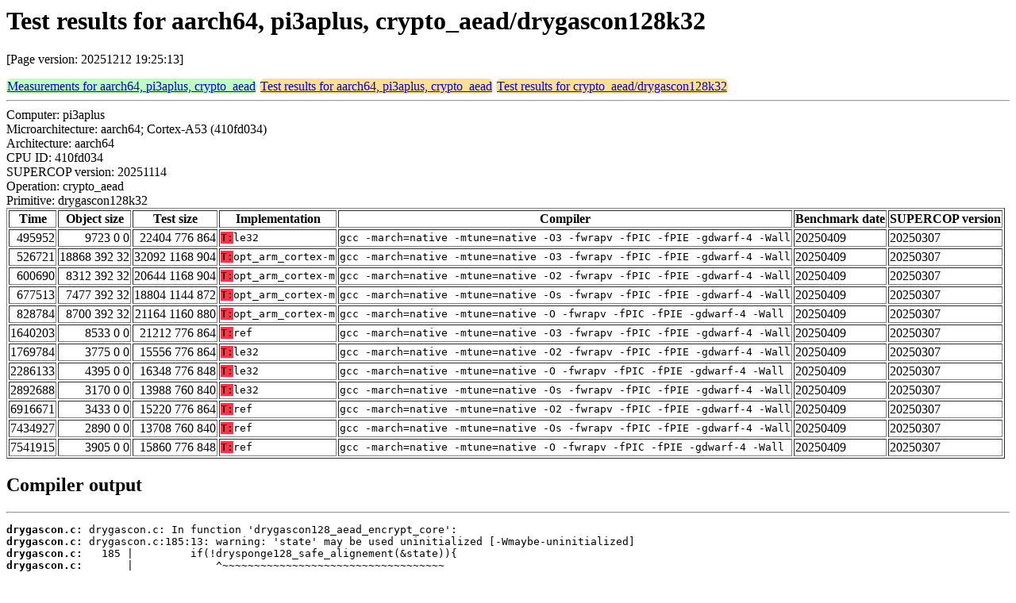

--- FILE ---
content_type: text/html
request_url: https://bench.cr.yp.to/web-impl/aarch64-pi3aplus-crypto_aead-drygascon128k32.html
body_size: 9944
content:
<html>
<head>
<meta http-equiv="content-type" content="text/html; charset=utf-8">
<meta name="viewport" content="width=device-width, initial-scale=1">
<style type="text/css">
.C{display:inline-block;font-weight:bold;color:#000000;background-color:#ff9900}
.T{display:inline-block;font-weight:bold;color:#000000;background-color:#ff3545}
.measurements{padding:1px;border-radius:7px;background-color:#c0ffc0}
.testresults{padding:1px;border-radius:7px;background-color:#ffe090}
</style>
</head>
<body>
<h1>Test results for aarch64, pi3aplus, crypto_aead/drygascon128k32</h1>
<p>[Page version: 20251212 19:25:13]</p>
<span class=measurements><a href="../results-aead/aarch64-pi3aplus.html">Measurements for aarch64, pi3aplus, crypto_aead</a></span>
<span class=testresults><a href="aarch64-pi3aplus-crypto_aead.html">Test results for aarch64, pi3aplus, crypto_aead</a></span>
<span class=testresults><a href="../impl-aead/drygascon128k32.html">Test results for crypto_aead/drygascon128k32</a></span>
<hr>
Computer: pi3aplus<br>
Microarchitecture: aarch64; Cortex-A53 (410fd034)<br>
Architecture: aarch64<br>
CPU ID: 410fd034 <br>
SUPERCOP version: 20251114<br>
Operation: crypto_aead<br>
Primitive: drygascon128k32<br>
<table border>
<tr><th>Time</th><th>Object size</th><th>Test size</th><th>Implementation</th><th>Compiler</th><th>Benchmark date</th><th>SUPERCOP version</th></tr>
<tr><td align=right>495952</td><td align=right>9723 0 0</td><td align=right>22404 776 864</td><td><tt><span class=T>T:</span>le32</tt></td><td><tt>gcc -march=native -mtune=native -O3 -fwrapv -fPIC -fPIE -gdwarf-4 -Wall</tt></td><td>20250409</td><td>20250307</td></tr>
<tr><td align=right>526721</td><td align=right>18868 392 32</td><td align=right>32092 1168 904</td><td><tt><span class=T>T:</span>opt_arm_cortex-m</tt></td><td><tt>gcc -march=native -mtune=native -O3 -fwrapv -fPIC -fPIE -gdwarf-4 -Wall</tt></td><td>20250409</td><td>20250307</td></tr>
<tr><td align=right>600690</td><td align=right>8312 392 32</td><td align=right>20644 1168 904</td><td><tt><span class=T>T:</span>opt_arm_cortex-m</tt></td><td><tt>gcc -march=native -mtune=native -O2 -fwrapv -fPIC -fPIE -gdwarf-4 -Wall</tt></td><td>20250409</td><td>20250307</td></tr>
<tr><td align=right>677513</td><td align=right>7477 392 32</td><td align=right>18804 1144 872</td><td><tt><span class=T>T:</span>opt_arm_cortex-m</tt></td><td><tt>gcc -march=native -mtune=native -Os -fwrapv -fPIC -fPIE -gdwarf-4 -Wall</tt></td><td>20250409</td><td>20250307</td></tr>
<tr><td align=right>828784</td><td align=right>8700 392 32</td><td align=right>21164 1160 880</td><td><tt><span class=T>T:</span>opt_arm_cortex-m</tt></td><td><tt>gcc -march=native -mtune=native -O -fwrapv -fPIC -fPIE -gdwarf-4 -Wall</tt></td><td>20250409</td><td>20250307</td></tr>
<tr><td align=right>1640203</td><td align=right>8533 0 0</td><td align=right>21212 776 864</td><td><tt><span class=T>T:</span>ref</tt></td><td><tt>gcc -march=native -mtune=native -O3 -fwrapv -fPIC -fPIE -gdwarf-4 -Wall</tt></td><td>20250409</td><td>20250307</td></tr>
<tr><td align=right>1769784</td><td align=right>3775 0 0</td><td align=right>15556 776 864</td><td><tt><span class=T>T:</span>le32</tt></td><td><tt>gcc -march=native -mtune=native -O2 -fwrapv -fPIC -fPIE -gdwarf-4 -Wall</tt></td><td>20250409</td><td>20250307</td></tr>
<tr><td align=right>2286133</td><td align=right>4395 0 0</td><td align=right>16348 776 848</td><td><tt><span class=T>T:</span>le32</tt></td><td><tt>gcc -march=native -mtune=native -O -fwrapv -fPIC -fPIE -gdwarf-4 -Wall</tt></td><td>20250409</td><td>20250307</td></tr>
<tr><td align=right>2892688</td><td align=right>3170 0 0</td><td align=right>13988 760 840</td><td><tt><span class=T>T:</span>le32</tt></td><td><tt>gcc -march=native -mtune=native -Os -fwrapv -fPIC -fPIE -gdwarf-4 -Wall</tt></td><td>20250409</td><td>20250307</td></tr>
<tr><td align=right>6916671</td><td align=right>3433 0 0</td><td align=right>15220 776 864</td><td><tt><span class=T>T:</span>ref</tt></td><td><tt>gcc -march=native -mtune=native -O2 -fwrapv -fPIC -fPIE -gdwarf-4 -Wall</tt></td><td>20250409</td><td>20250307</td></tr>
<tr><td align=right>7434927</td><td align=right>2890 0 0</td><td align=right>13708 760 840</td><td><tt><span class=T>T:</span>ref</tt></td><td><tt>gcc -march=native -mtune=native -Os -fwrapv -fPIC -fPIE -gdwarf-4 -Wall</tt></td><td>20250409</td><td>20250307</td></tr>
<tr><td align=right>7541915</td><td align=right>3905 0 0</td><td align=right>15860 776 848</td><td><tt><span class=T>T:</span>ref</tt></td><td><tt>gcc -march=native -mtune=native -O -fwrapv -fPIC -fPIE -gdwarf-4 -Wall</tt></td><td>20250409</td><td>20250307</td></tr>
</table>
<h2>Compiler output</h2>
<hr><pre><b>drygascon.c:</b> drygascon.c: In function 'drygascon128_aead_encrypt_core':
<b>drygascon.c:</b> drygascon.c:185:13: warning: 'state' may be used uninitialized [-Wmaybe-uninitialized]
<b>drygascon.c:</b>   185 |         if(!drysponge128_safe_alignement(&amp;state)){
<b>drygascon.c:</b>       |             ^~~~~~~~~~~~~~~~~~~~~~~~~~~~~~~~~~~~
<b>drygascon.c:</b> In file included from drygascon.c:24:
<b>drygascon.c:</b> internal-drysponge.h:349:5: note: by argument 1 of type 'const drysponge128_state_t *' to 'drysponge128_safe_alignement' declared here
<b>drygascon.c:</b>   349 | int drysponge128_safe_alignement(const drysponge128_state_t*state);
<b>drygascon.c:</b>       |     ^~~~~~~~~~~~~~~~~~~~~~~~~~~~
<b>drygascon.c:</b> drygascon.c:181:26: note: 'state' declared here
<b>drygascon.c:</b>   181 |     drysponge128_state_t state;
<b>drygascon.c:</b>       |                          ^~~~~
<b>drygascon.c:</b> drygascon.c: In function 'drygascon128_aead_decrypt_core':
<b>drygascon.c:</b> drygascon.c:262:9: warning: 'state' may be used uninitialized [-Wmaybe-uninitialized]
<b>drygascon.c:</b>   262 |     if(!drysponge128_safe_alignement(&amp;state)){
<b>drygascon.c:</b>       |         ^~~~~~~~~~~~~~~~~~~~~~~~~~~~~~~~~~~~
<b>drygascon.c:</b> internal-drysponge.h:349:5: note: by argument 1 of type 'const drysponge128_state_t *' to 'drysponge128_safe_alignement' declared here
<b>drygascon.c:</b>   349 | int drysponge128_safe_alignement(const drysponge128_state_t*state);
<b>drygascon.c:</b>       |     ^~~~~~~~~~~~~~~~~~~~~~~~~~~~
<b>drygascon.c:</b> drygascon.c:257:26: note: 'state' declared here
<b>drygascon.c:</b>   257 |     drysponge128_state_t state;
<b>drygascon.c:</b>       |                          ^~~~~</pre><hr>
Number of similar (implementation,compiler) pairs: 4, namely:<br>
<table border><tr><td>Implementation</td><td>Compiler</td></tr>
<tr><td><tt><span class=T>T:</span>opt_arm_cortex-m</tt></td><td><tt>gcc -march=native -mtune=native -O2 -fwrapv -fPIC -fPIE -gdwarf-4 -Wall (12.2.0)</tt></td></tr>
<tr><td><tt><span class=T>T:</span>opt_arm_cortex-m</tt></td><td><tt>gcc -march=native -mtune=native -O3 -fwrapv -fPIC -fPIE -gdwarf-4 -Wall (12.2.0)</tt></td></tr>
<tr><td><tt><span class=T>T:</span>opt_arm_cortex-m</tt></td><td><tt>gcc -march=native -mtune=native -O -fwrapv -fPIC -fPIE -gdwarf-4 -Wall (12.2.0)</tt></td></tr>
<tr><td><tt><span class=T>T:</span>opt_arm_cortex-m</tt></td><td><tt>gcc -march=native -mtune=native -Os -fwrapv -fPIC -fPIE -gdwarf-4 -Wall (12.2.0)</tt></td></tr>
</table>
<h2>Namespace violations</h2>
<hr><pre>aead-common.o <b>aead_check_tag</b> T
aead-common.o <b>aead_check_tag_precheck</b> T
drygascon.o <b>drygascon128_aead_decrypt_core</b> T
drygascon.o <b>drygascon128_aead_encrypt_core</b> T
drygascon.o <b>drygascon128_cipher</b> D
drygascon.o <b>drygascon128_hash</b> T
drygascon.o <b>drygascon128_hash_algorithm</b> D
drygascon.o <b>drygascon128k16_aead_decrypt</b> T
drygascon.o <b>drygascon128k16_aead_encrypt</b> T
drygascon.o <b>drygascon128k16_cipher</b> D
drygascon.o <b>drygascon128k16_expected</b> D
drygascon.o <b>drygascon128k32_aead_decrypt</b> T
drygascon.o <b>drygascon128k32_aead_encrypt</b> T
drygascon.o <b>drygascon128k32_cipher</b> D
drygascon.o <b>drygascon128k32_expected</b> D
drygascon.o <b>drygascon128k56_aead_decrypt</b> T
drygascon.o <b>drygascon128k56_aead_encrypt</b> T
drygascon.o <b>drygascon128k56_cipher</b> D
drygascon.o <b>drygascon128k56_expected</b> D
drygascon.o <b>drygascon256_aead_decrypt</b> T
drygascon.o <b>drygascon256_aead_encrypt</b> T
drygascon.o <b>drygascon256_cipher</b> D
drygascon.o <b>drygascon256_expected</b> B
drygascon.o <b>drygascon256_hash</b> T
drygascon.o <b>drygascon256_hash_algorithm</b> D
internal-drysponge.o <b>drygascon128_f_impl</b> T
internal-drysponge.o <b>drygascon128_f_wrap</b> T
internal-drysponge.o <b>drysponge128_g</b> T
internal-drysponge.o <b>drysponge128_g_core</b> T
internal-drysponge.o <b>drysponge128_safe_alignement</b> T
internal-drysponge.o <b>drysponge128_setup</b> T
internal-drysponge.o <b>drysponge256_f_absorb</b> T
internal-drysponge.o <b>drysponge256_g</b> T
internal-drysponge.o <b>drysponge256_g_core</b> T
internal-drysponge.o <b>drysponge256_setup</b> T
internal-drysponge.o <b>gascon128_core_round</b> T
internal-drysponge.o <b>gascon256_core_round</b> T</pre><hr>
Number of similar (implementation,compiler) pairs: 4, namely:<br>
<table border><tr><td>Implementation</td><td>Compiler</td></tr>
<tr><td><tt><span class=T>T:</span>opt_arm_cortex-m</tt></td><td><tt>gcc -march=native -mtune=native -O2 -fwrapv -fPIC -fPIE -gdwarf-4 -Wall (12.2.0)</tt></td></tr>
<tr><td><tt><span class=T>T:</span>opt_arm_cortex-m</tt></td><td><tt>gcc -march=native -mtune=native -O3 -fwrapv -fPIC -fPIE -gdwarf-4 -Wall (12.2.0)</tt></td></tr>
<tr><td><tt><span class=T>T:</span>opt_arm_cortex-m</tt></td><td><tt>gcc -march=native -mtune=native -O -fwrapv -fPIC -fPIE -gdwarf-4 -Wall (12.2.0)</tt></td></tr>
<tr><td><tt><span class=T>T:</span>opt_arm_cortex-m</tt></td><td><tt>gcc -march=native -mtune=native -Os -fwrapv -fPIC -fPIE -gdwarf-4 -Wall (12.2.0)</tt></td></tr>
</table>
</body>
</html>
